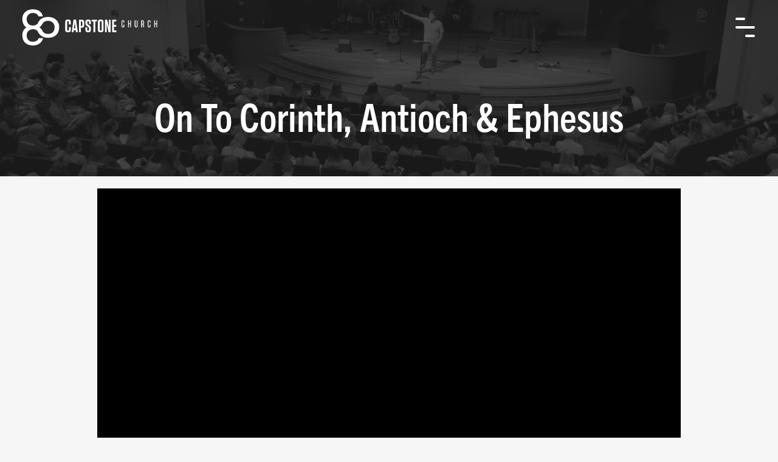

--- FILE ---
content_type: text/html; charset=utf-8
request_url: https://www.capstonechurch.org/sermons/on-to-corinth-antioch-ephesus
body_size: 5058
content:

<!DOCTYPE html>
<html lang="en">
  <head>
    <meta name="test">
    <meta name="viewport" content="width=device-width, initial-scale=1, shrink-to-fit=no">
    <meta http-equiv="content-type" content="text/html; charset=UTF-8">
    <title>On To Corinth, Antioch & Ephesus | Capstone Church</title>
    
    <meta property="og:site_name" content="Capstone Church">
    <meta property="og:type" content="website">
    <meta name="twitter:card" content="summary">
    
    <meta name="robots" content="index, follow">
    
      <meta property="og:url" content="https://www.capstonechurch.org/sermons/on-to-corinth-antioch-ephesus">
      <link rel="canonical" href="https://www.capstonechurch.org/sermons/on-to-corinth-antioch-ephesus">
      <meta property="og:description" content="Listen to the sermon On To Corinth, Antioch & Ephesus by Jeremy Burrage from the series The Book Of Acts on August 15, 2021.">
      <meta name="description" content="Listen to the sermon On To Corinth, Antioch & Ephesus by Jeremy Burrage from the series The Book Of Acts on August 15, 2021.">
      
        <meta property="og:image" content="//assets.caboosecms.com/series_graphics/512_large.png?1609779623">
      
    
    <meta property="og:title" content="On To Corinth, Antioch & Ephesus | Capstone Church">
    
<link rel="apple-touch-icon" sizes="180x180" href="https://res.cloudinary.com/caboose/image/upload/c_scale,f_png,h_180,q_auto:good,w_180/v1610496219/caboose/favicons/1051_thumb.png?_a=BACAGSBn">
	<link rel="icon" type="image/png" sizes="32x32" href="https://res.cloudinary.com/caboose/image/upload/c_scale,f_png,h_32,q_auto:good,w_32/v1610496219/caboose/favicons/1051_thumb.png?_a=BACAGSBn">
	<link rel="icon" type="image/png" sizes="16x16" href="https://res.cloudinary.com/caboose/image/upload/c_scale,f_png,h_16,q_auto:good,w_16/v1610496219/caboose/favicons/1051_thumb.png?_a=BACAGSBn">
	<meta name="msapplication-TileColor" content="#d5653b">
	<meta name="theme-color" content="#d5653b">

    <script async src="https://www.googletagmanager.com/gtag/js?id=UA-18546909-1"></script>
<script>
  window.dataLayer = window.dataLayer || [];
  function gtag(){dataLayer.push(arguments);}
  gtag('js', new Date());
  gtag('config', 'UA-18546909-1');
  gtag('config', 'UA-41554116-15');
</script>
      <link rel='stylesheet' type='text/css' media='all' href="https://assets.caboosecms.com/assets/themes/theme_495_site_1051-m5hzvf5rsFKIBMIoXXxaVg.css" />
      
      <link rel='stylesheet' type='text/css' media='all' href="https://assets.caboosecms.com/assets/sites/site_1051_footer_uJ1FxPYe5t30cF8yffI6iQ.css" />
    
    
    
    
    	<style>
	body {
		background: #f6f6f6;
	}
</style>


    <meta name="csrf-param" content="authenticity_token" />
<meta name="csrf-token" content="RTX/evhijrt/m4ske+5MboRZU9zD+KF92bDz2c6AavqFY56brInFvZqQ+UcDPZSnOJjqKgwIH6Q2HMojkcmECA==" />
  </head>
  <body >
    
      
    
    <div class="container subpage" id="block_1262029">
      
<div class="header-wrapper normal" id="block_1262032">
		

<div class="header-wrap subpage" id="block_1274257">
  <header class="main banner">
    <div class="inner">
      <a class="logo-link" href="/">
        <img class="white" src="https://assets.caboosecms.com/media/8837729_cc_fulllogo-01.svg" alt="Capstone Church" />
        <img class="color" src="https://assets.caboosecms.com/media/8837730_cc_fulllogocolor-01.svg" alt="Capstone Church" />
      </a>
      <nav class="main-nav">
        <form action="/search/site" method="get" class="search-form">
          <input type="text" name="q" placeholder="Search Keyword" />
          <a href="#" class="icon-search"><span class="hidden">Search</span></a>
        </form>
        <ul class="top-ul">
          <li class="top-li"><a href="/">Home</a></li>
          
          
            <li id="li_9990" class="top-li"><a title="About" data-id="9990" href="/about/identity-and-mission">About</a></li>
          
            <li id="li_10003" class="top-li"><a title="Sundays" data-id="10003" href="/sundays/worship-gathering">Sundays</a></li>
          
            <li id="li_10007" class="top-li"><a title="Next Steps" data-id="10007" href="/community-groups">Next Steps</a></li>
          
            <li id="li_10017" class="top-li"><a title="Ministries" data-id="10017" href="/ministries">Ministries</a></li>
          
            <li id="li_10042" class="top-li"><a title="Compassion" data-id="10042" href="/missions">Compassion</a></li>
          
            <li id="li_10089" class="top-li"><a title=" Resources" data-id="10089" href="/series"> Resources</a></li>
          
            <li id="li_9996" class="top-li"><a title="Give" data-id="9996" href="/give">Give</a></li>
          
          <li class="social">
            <ul class="social-links">
              <li><a href="https://www.facebook.com/78170992076" target="_blank" rel="noopener" title="Facebook" aria-label="Facebook" class="icon-facebook white"></a></li>
              <li><a href="https://www.instagram.com/capstone_church" target="_blank" rel="noopener" title="Instagram" aria-label="Instagram" class="icon-instagram white"></a></li>
              <li><a href="https://www.youtube.com/channel/UCRYt51-nEU31ZEfWqO9jB-w" target="_blank" rel="noopener" title="Youtube" aria-label="Youtube" class="icon-youtube white"></a></li>
              <li class="app ios">
                <a href="https://apps.apple.com/us/app/capstone-church-tuscaloosa/id1546120246" target="_blank" rel="noopener">
                  <img src="https://assets.caboosecms.com/media/9026306_001-app-store_tiny.png" alt="App Store" width="23" />
                </a>
              </li>
              <li class="app play">
                <a href="https://play.google.com/store/apps/details?id=com.subsplashconsulting.s_FKGJS3&hl=en_US&gl=US" target="_blank" rel="noopener">
                  <img src="https://assets.caboosecms.com/media/9026305_002-play-store_tiny.png" alt="Google Play" width="23" />
                </a>
              </li>
            </ul>
          </li>
        </ul>
      </nav>
      <div id="header-menu-icon" class="wrapper-menu">
        <div class="line-menu half start"></div>
        <div class="line-menu"></div>
        <div class="line-menu half end"></div>
      </div>
    </div>
  </header>
  <div class="subpage-banner" style="background-image:url(https://res.cloudinary.com/caboose/image/upload/c_scale,f_auto,q_auto:best,w_1600/v1611492737/caboose/banner_images/495_huge.jpg?_a=BACAGSBn);">
    <div class="overlay"></div>
    <div class="constrain">
      <h1 data-rtid="1274258" id="rt_1274258" class="rtedit title">On To Corinth, Antioch & Ephesus</h1>
      
    </div>
  </div>
</div>

</div>

      
<div class="content_wrapper subpage" id='block_1262031'>
  <div class="content_body subpage-content ">
      <div class="constrain series-wrapper show">

	<div class="sermon-show">



	<div class="video-block" id="sermon_1937" style="margin-bottom:30px;">
		<div class="contain">
			<div class="iframe-holder">
				<div class="editing-overlay"></div>
				  <div class="fake-video yt lazyload" data-kind="youtube" data-bg="https://img.youtube.com/vi/kQWHE95b3K4/hqdefault.jpg" data-id="kQWHE95b3K4"><svg xmlns="http://www.w3.org/2000/svg" viewBox="0 0 310 310" width="512" height="512"><path d="M297.917 64.645c-11.19-13.302-31.85-18.728-71.306-18.728H83.386c-40.359 0-61.369 5.776-72.517 19.938C0 79.663 0 100.008 0 128.166v53.669c0 54.551 12.896 82.248 83.386 82.248h143.226c34.216 0 53.176-4.788 65.442-16.527C304.633 235.518 310 215.863 310 181.835v-53.669c0-29.695-.841-50.16-12.083-63.521zm-98.896 97.765l-65.038 33.991a9.99 9.99 0 0 1-4.632 1.137c-1.798 0-3.592-.484-5.181-1.446a10 10 0 0 1-4.819-8.554v-67.764a10 10 0 0 1 14.609-8.874l65.038 33.772a10 10 0 0 1 .023 17.738z" fill="rgba(0,0,0,0.8)"/></svg></div>
			</div>
		</div>
	</div>


<div class="audio-holder">
		<audio controls>
			<source src="https://files.capstonechurch.org/media/10505503_081521.mp3?1629125068" type="audio/mpeg" />
	  Your browser does not support the audio tag.
	</audio>
	</div>

		<div class="text-wrapper">
			<ul class="links">
				<li><a href="/sermons">Sermons</a></li>
				<li><a href="/series/the-book-of-acts">The Book Of Acts</a></li>
			</ul>

				<h1 class="title">On To Corinth, Antioch &amp; Ephesus</h1>
				
			
<p class="verses">Acts 18:1-28</p>
		
			<h2 class="meta">
				<span class="speaker">Jeremy Burrage</span>
				<span class="date">August 15, 2021</span>
			</h2>
			
		</div>
		
		<div class='share-icons clearfix'>
			<div class="share-buttons">
				<a href="https://www.facebook.com/sharer/sharer.php?u=http://www.capstonechurch.org/sermons/on-to-corinth-antioch-ephesus" target="_blank" title="Share on Facebook" class="icon-outline-facebook colored" id="facebook" onclick="window.open(this.href, 'mywin',
'left=20,top=20,width=500,height=500,toolbar=1,resizable=0'); return false;"></a>
				<a href="https://twitter.com/home?status=On To Corinth, Antioch &amp; Ephesus @ http://www.capstonechurch.org/sermons/on-to-corinth-antioch-ephesus" title="Share on Twitter" target="_blank" class="icon-outline-twitter colored" id="twitter" onclick="window.open(this.href, 'mywin',
'left=20,top=20,width=500,height=500,toolbar=1,resizable=0'); return false;"></a>
				<a href="mailto:?subject=On To Corinth, Antioch &amp; Ephesus&amp;body=http://www.capstonechurch.org/sermons/on-to-corinth-antioch-ephesus" title="Share by Email" class="icon-outline-email colored" id="email"></a>
			</div>
    </div>

    <div class="buttons">
				<a href="https://files.capstonechurch.org/media/10505503_081521.mp3?1629125068" target="_blank" class="btn">Download Audio</a>
				<a href="https://files.capstonechurch.org/sermon_notes/sermon_1937.pdf?1629041262" target="_blank" class="btn">Download Notes</a>
    </div>

		
	</div>


		<div class="related-sermons">
				<h4>More from this series</h4>

			<ul class="sermons-list">
								<li class="sermon">
				<h6>SERMON</h6>
				<h3 class="title"><a href="/sermons/the-end-is-only-the-beginning-2021" title="The End Is Only The Beginning">The End Is Only The Beginning</a></h3>
				<h5 class="speaker">Jeremy Burrage</h5>
				<div class="bottom">
					<span class="date">November 14, 2021</span>
					<span class="verses">Acts 28:17-31</span>
				</div>
			</li>
								<li class="sermon">
				<h6>SERMON</h6>
				<h3 class="title"><a href="/sermons/storms-shipwrecks-snake-bites-god-s-faithfulness" title="Storms, Shipwrecks, Snake Bites &amp; God&#39;s Faithfulness">Storms, Shipwrecks, Snake Bites &amp; God&#39;s Faithfulness</a></h3>
				<h5 class="speaker">Jeremy Burrage</h5>
				<div class="bottom">
					<span class="date">November 7, 2021</span>
					<span class="verses">Acts 27:1-28:16</span>
				</div>
			</li>
								<li class="sermon">
				<h6>SERMON</h6>
				<h3 class="title"><a href="/sermons/paul-on-trial-again" title="Paul On Trial... Again!">Paul On Trial... Again!</a></h3>
				<h5 class="speaker">Jeremy Burrage</h5>
				<div class="bottom">
					<span class="date">October 31, 2021</span>
					<span class="verses">Acts 25 &amp; 26</span>
				</div>
			</li>
			</ul>
		</div>

</div>



  </div>
</div>

      		<div class="footer-wrapper" id="block_1257386">
	  <footer class="main">
	    <div class="constrain">
	      <div class="content_body">
	          <div class="flex-grid-container " id="block_1258418" ><div class="flexbox content_body" ><div class="flex-grid-unit   " id="block_1258428"  ><div class="overlay" ></div><div class="content_body"><div class="site_logo_block Left" id="block_1258452"><div  class="hold"><a  target="_self" class="image" href="/"><img alt="Capstone Church" src="https://res.cloudinary.com/caboose/image/upload/c_scale,f_auto,q_auto,w_180/v1610496192/caboose/site_logos/1051_original.png?_a=BACAGSBn" srcset="https://res.cloudinary.com/caboose/image/upload/c_scale,f_auto,q_auto,w_360/v1610496192/caboose/site_logos/1051_original.png?_a=BACAGSBn 2x" /></a></div></div><div class="social-icons-block" id="block_1258458" ><ul class='social-links'><li><a href='https://www.facebook.com/78170992076' target='_blank' rel='noopener' title='Facebook' aria-label='Facebook' class='icon-circle-facebook white'></a></li><li><a href='https://www.instagram.com/capstone_church' target='_blank' rel='noopener' title='Instagram' aria-label='Instagram' class='icon-circle-instagram white'></a></li><li><a href='https://www.youtube.com/channel/UCRYt51-nEU31ZEfWqO9jB-w' target='_blank' rel='noopener' title='Youtube' aria-label='Youtube' class='icon-circle-youtube white'></a></li></ul></div><div  class="image-block-holder" id="block_1291141" ><a class="img-link" href="https://apps.apple.com/us/app/capstone-church-tuscaloosa/id1546120246" target="_blank"><img class="lazyload" data-src="https://res.cloudinary.com/caboose/image/upload/c_scale,f_auto,q_auto:best/v1/caboose/media/9026304_apple_large.png?_a=BACAGSBn" alt="App Store"  /></a></div><div  class="image-block-holder" id="block_1291153" ><a class="img-link" href="https://play.google.com/store/apps/details?id=com.subsplashconsulting.s_FKGJS3&amp;hl=en_US&amp;gl=US" target="_blank"><img class="lazyload" data-src="https://res.cloudinary.com/caboose/image/upload/c_scale,f_auto,q_auto:best/v1/caboose/media/15072765_68747470733a2f2f706c61792e676f6f676c652e636f6d2f696e746c2f656e5f75732f6261646765732f7374617469632f696d616765732f6261646765732f656e5f62616467655f7765625f67656e657269632e706e67_large.png?_a=BACAGSBn" alt="Google Play"  /></a></div></div></div><div class="flex-grid-unit   " id="block_1258440"  ><div class="overlay" ></div><div class="content_body"><div class="contact-info-block hasrt Simple" id="block_1258464"><div class="constrain"><h5>Get In Touch</h5><div class="flexbox"><div class="unit"><span class="icon-location"></span><h5>Address</h5><address><span>4115 Watermelon Road</span><span>Northport, AL 35473</span></address></div><div class="unit"><span class="icon-message"></span><div class="richtext"><p><a href="/about/contact">Contact Us</a></p></div></div></div></div></div></div></div><div class="flex-grid-unit   " id="block_1258471"  ><div class="overlay" ></div><div class="content_body"><div id="block_1258523" class="hasrt heading-wrap   " ><h5 data-rtid="1258531" id="rt_1258523" class='rtedit heading-block ' >
				Quick Links
		</h5></div><div  class="subnavigation-block fixed vertical-list " id="block_1258490"><ul style="padding:0;"><li><a href="/"  class="">Home</a></li><li><a href="/about"  class="">About</a></li><li><a href="/sundays"  class="">Sundays</a></li><li><a href="/next-steps"  class="">Next Steps</a></li><li><a href="/ministries"  class="">Ministries</a></li><li><a href="/missions"  class="">Compassion</a></li><li><a href="/resources"  class=""> Resources</a></li><li><a href="/give"  class="">Give</a></li><li><a   href="https://www.capstonechurch.org/jobs" class="">Jobs</a></li></ul></div></div></div><div class="flex-grid-unit   " id="block_1258500"  ><div class="overlay" ></div><div class="content_body"><div class="richtext-block hasrt" id='block_1258522'><div id="rt_1258522" class="rtedit" data-rtid="1258522"><h5>Upcoming Events</h5><p><strong><a href="/sundays/this-week" onclick="">Worship Gathering</a></strong><br />
Sundays @ 8AM, 9:45AM &amp; 11:30AM<br />
&nbsp;</p></div></div><div id="block_1291269"  class="raw-html-block"><div class="hidden edit overlay"></div><div class="raw-code"><div style="padding-top:5px" class="richtext"><p><a href="https://capstonetuscaloosa.churchcenter.com/people/forms/113307" data-open-in-church-center-modal="true">Prayer Requests</a></p></div></div></div></div></div></div></div>
	      </div>
	    </div>
	  </footer>
		  <section class="nine">
		    <div class="constrain">
		    		<p class="copyright">Copyright &copy; 2026 Capstone Church, Tuscaloosa AL</p>
		      <span>designed and loved by:</span>
		      <a href="https://www.nine.is"  rel="noopener"  target="_blank" title="The Nine"><svg class="nine-logo-svg" xmlns="http://www.w3.org/2000/svg" xmlns:xlink="http://www.w3.org/1999/xlink" version="1.1" x="0px" y="0px" viewBox="0 0 274 119" enable-background="new 0 0 274 119" xml:space="preserve"><style>.style0{stroke:#000000;stroke-width:8;stroke-miterlimit:10;fill:none;}</style><g><polygon points="267.3,7 267.3,113 36,113 6.7,83.7 6.7,7" class="style0"/><g><polygon points="85.6,31.5 85.6,88.5 78.7,88.5 42.5,52.4 42.5,84.7 31.1,73.2 31.1,31.5 38,31.5 74.2,67.6 74.2,31.5"/></g><g><rect x="101.4" y="31.5" width="11.4" height="57.1"/></g><g><polygon points="182.7,31.5 182.7,88.5 175.8,88.5 139.7,52.4 139.7,88.5 128.2,88.5 128.2,31.5 135.1,31.5 171.3,67.6 171.3,67.6 171.3,31.5"/></g><g><polygon points="209.8,42 209.8,54.3 237,54.3 237,64.9 209.8,64.9 209.8,78 242.9,78 242.9,88.5 198.4,88.5 198.4,31.5 242.9,31.5 242.9,42"/></g></g></svg></a>
		    </div>
		  </section>
	</div>

      
    </div>
        <script src="https://assets.caboosecms.com/assets/caboose/application-1f8fbd9374426fb3c0f4aa05c04d2d51e52d50e906fae5d792c0edffeb8629b6.js.gz"></script>
      <script src="https://js.churchcenter.com/modal/v1"></script>
      <script src="https://assets.caboosecms.com/assets/themes/theme_495_site_1051__P7SeEdsQADxTaBhAyTw3A.js"></script>
    
    
    
      
      
    
    	<script src="https://assets.caboosecms.com/assets/video_player_v2.js"></script>
	<script>
		$(".subpage-banner h1.title").html("On To Corinth, Antioch &amp; Ephesus");
	</script>


    
    <script type="application/ld+json">{"@context":"http://schema.org","@type":"Organization","name":"Capstone Church","url":"https://www.capstonechurch.org","sameAs":["https://www.facebook.com/78170992076", "https://www.instagram.com/capstone_church", "https://www.youtube.com/channel/UCRYt51-nEU31ZEfWqO9jB-w"]}</script>
  </body>
</html>




--- FILE ---
content_type: text/css
request_url: https://assets.caboosecms.com/assets/sites/site_1051_footer_uJ1FxPYe5t30cF8yffI6iQ.css
body_size: 727
content:
#block_1258418{padding:0;background-color:transparent}#block_1258418>.flexbox,#block_1258418>.constrain>.flexbox{-webkit-justify-content:space-around;justify-content:space-around;-webkit-align-items:stretch;align-items:stretch}#block_1258418>.flexbox>.flex-grid-unit,#block_1258418>.constrain>.flexbox>.flex-grid-unit{margin-right:24px}#block_1258418>.flexbox>.flex-grid-unit:last-of-type,#block_1258418>.constrain>.flexbox>.flex-grid-unit:last-of-type{margin-right:0}@media all and (max-width: 800px){#block_1258418>.flexbox,#block_1258418>.constrain>.flexbox{-webkit-flex-direction:column;flex-direction:column}#block_1258418>.flexbox>.flex-grid-unit,#block_1258418>.constrain>.flexbox>.flex-grid-unit{margin-right:0;margin-bottom:24px;-webkit-box-flex:0 1 auto !important;-moz-box-flex:0 1 auto !important;-webkit-flex:0 1 auto !important;-ms-flex:0 1 auto !important;flex:0 1 auto !important;width:100%}#block_1258418>.flexbox>.flex-grid-unit:last-of-type,#block_1258418>.constrain>.flexbox>.flex-grid-unit:last-of-type{margin-bottom:0}}#block_1258428{background-color:transparent;text-align:center;flex:1}#block_1258428>.overlay{background-color:transparent;opacity:0.0}#block_1258428>.content_body,#block_1258428>.table>.table-cell>.content_body{padding:10px}@media all and (max-width: 800px){#block_1258428{order:0}}#block_1258440{background-color:transparent;text-align:left;flex:1}#block_1258440>.overlay{background-color:transparent;opacity:0.0}#block_1258440>.content_body,#block_1258440>.table>.table-cell>.content_body{padding:10px 10px 10px 10px}@media all and (max-width: 800px){#block_1258440{order:0}}#block_1258452 .hold{padding-top:0px;padding-bottom:20px}#block_1258452 a.image{width:180px}#block_1258458{text-align:left;padding:0;font-size:25px}#block_1258471{background-color:transparent;text-align:left;flex:1}#block_1258471>.overlay{background-color:transparent;opacity:0.0}#block_1258471>.content_body,#block_1258471>.table>.table-cell>.content_body{padding:10px 10px 10px 10px}@media all and (max-width: 800px){#block_1258471{order:0}}#block_1258490{text-align:inherit}#block_1258500{background-color:transparent;text-align:left;flex:1}#block_1258500>.overlay{background-color:transparent;opacity:0.0}#block_1258500>.content_body,#block_1258500>.table>.table-cell>.content_body{padding:10px 10px 10px 10px}@media all and (max-width: 800px){#block_1258500{order:0}}#block_1258523 h5{text-align:left;margin-top:0px;margin-bottom:12px}#block_1291141{position:relative;margin:19px 0px 0px 0px;display:block;text-align:center;width:140px}#block_1291153{position:relative;margin:10px 0px 0px 0px;display:block;text-align:center;width:140px}body.editing #block_1291269{position:relative}body.editing #block_1291269 .edit.overlay{display:block !important;background:transparent;z-index:2}#block_1258490 ul li{margin-bottom:4px}#block_1258522 p a{color:var(--color-main)}#block_1258522 p a:hover{color:var(--color-alt)}#block_1258522 p a strong{color:#fff}#block_1258522 p a strong:hover{color:var(--color-alt)}@media all and (max-width: 800px){body #block_1291141{margin:20px auto 0 auto}}@media all and (max-width: 800px){body #block_1291153{margin:10px auto 0 auto}}


--- FILE ---
content_type: text/javascript
request_url: https://assets.caboosecms.com/assets/themes/theme_495_site_1051__P7SeEdsQADxTaBhAyTw3A.js
body_size: 3251
content:
function init_dropzone(e){var t="#dropzone_"+e;"function"==typeof Dropzone&&$(t).length>0&&(window["dropzone_"+e]=new Dropzone(t,{url:"/api/form-submission/upload-file",maxFiles:10,acceptedFiles:"image/*,.pdf,.doc,.docx,.xls,.xlsx,.csv",autoProcessQueue:!1,parallelUploads:1,resizeWidth:1200,resizeMimeType:"image/jpeg",addRemoveLinks:!0,dictRemoveFile:"X",dictCancelUpload:""}))}function send_form_data(e,t,n,a){var o=$("#"+e).next(".form-message"),i=$("#"+e),s=i.find("input.redirect_url"),l=0!==s.length&&s.val();$.ajax({url:"/api/form-submission",type:"post",data:i.serialize()+"&gtoken="+t+"&fsid="+a,success:function(t){if(t.error&&(n.removeClass("disabled"),o.html("<p class='note error'>"+t.error+"</p>")),t.success){var a=i.find(".gtag-label").length>0?i.find(".gtag-label").text():e;if("function"==typeof gtag)gtag("event","Form Submitted",{event_category:"Forms",event_label:a,value:1});else if("function"==typeof ga)for(var s=ga.getAll(),r=0;r<s.length;++r){var c=s[r].get("name");ga(c+".send","event","Forms","Form Submitted",a)}else"object"==typeof window.dataLayer&&(window.dataLayer=window.dataLayer||[],window.dataLayer.push({event:"form_submitted",formName:a}));"function"==typeof fbq&&fbq("track","Lead"),"function"==typeof caboose_form_callback&&caboose_form_callback(e,a),l?window.location.href=l:(i.slideUp(),o.html("<p class='note success'>"+t.success+"</p>"))}}})}function submit_form(e,t,n){var a=$("#"+e),o=$("#"+e).next(".form-message"),i="function"==typeof Dropzone&&a.find(".dropzone").length>0;o.html("<p class='note loading'>Submitting form... </p>");var s=0,l=null;$.each(a.find("label.has-float-label.checkbox.req"),function(e,t){var n=$(t).find("input[type='checkbox']");if(n&&!n.is(":checked")){var a=$(t).find("span").text();l="Please check the checkbox for "+a+"."}}),$.each(a.find(".multi-options.req"),function(e,t){if(0==$(t).find("input:checked").length){var n=$(t).closest(".field").find(".multi-label").text();l="Please choose an option for "+n+"."}}),l?(n.removeClass("disabled"),o.html("<p class='note error'>"+l+"</p>")):i?$.ajax({url:"/api/form-submission/new",type:"post",success:function(o){o&&o.form_submission_id&&(s=o.form_submission_id,$.each(a.find(".dropzone"),function(a,o){var i=$(o).data("field"),l=window["dropzone_"+i];if(l&&l.files.length>0){var r=!1,c=!0;$.each(l.files,function(e,t){"success"==t.status||(c=!1)}),c?check_file_upload_status(e,t,n,s):(l.on("sending",function(e,n,a){a.append("form_submission_id",s),a.append("token",t)}),l.on("complete",function(){l.processQueue(),setTimeout(function(){r&&check_file_upload_status(e,t,n,s)},500)}),l.on("queuecomplete",function(){r=!0}),l.processQueue())}else check_file_upload_status(e,t,n,s)}))}}):send_form_data(e,t,n,null)}function check_file_upload_status(e,t,n,a){var o=$("#"+e),i=!0;$.each(o.find(".dropzone"),function(e,t){var n=$(t).data("field"),a=window["dropzone_"+n];a&&a.files.length>0&&$.each(a.files,function(e,t){"success"==t.status||(i=!1)})}),i&&send_form_data(e,t,n,a)}function reorder_ul(e){var t=e.children("li");t.detach().sort(function(e,t){return $(e).data("order")-$(t).data("order")}),e.append(t),0==e.closest("#mmenu").length&&$.each(t,function(e,t){var n=0==$(t).closest(".top-li.right").length?"o":"r";$(t).children("ul").length>0&&$(t).attr("data-icon",n),$(t).children("a").hasClass("active")&&$(t).parents("li").children("a").addClass("active")})}function is_touch_enabled(){return"ontouchstart"in window||navigator.maxTouchPoints>0||navigator.msMaxTouchPoints>0}function print_li(e,t){e&&e.length>0&&$.each(e,function(e,n){if(0==$(n).children("ul").length){var a=$("<ul />");$(n).append(a),window.nav_uls.push(a)}$(n).children("ul").append(page_li(t))})}function page_li(e){var t=$("<li />"),n=$("<a />"),a=e.redirect_url?e.redirect_url:"/"+e.uri,o=e.redirect_url&&e.redirect_url.indexOf("http")>=0?"_blank":"_self",i=e.menu_title?e.menu_title:e.title,s="/"+e.uri==window.location.pathname?"active":"",l=e.redirect_url&&e.redirect_url.indexOf("http")>=0?"f":"";return n.attr("data-id",e.id).attr("href",a).attr("target",o).html(i).addClass(s),t.attr("data-order",e.sort_order).append(n),l&&t.attr("data-icon",l),t}function load_navbar(){$("body").hasClass("editing")||$.ajax({url:"/api/sitemap",type:"get",success:function(e){$.each(e,function(e,t){print_li($("ul.top-ul > li > a[data-id='"+t.parent_id+"'], ul.top-ul > li > span[data-id='"+t.parent_id+"']").closest("li"),t),$(".btn[data-pid='"+t.id+"']").attr("href",t.redirect_url?t.redirect_url:"/"+t.uri)}),$.each(e,function(e,t){print_li($("ul.top-ul > li > ul > li > a[data-id='"+t.parent_id+"'], ul.top-ul > li > ul > li > span[data-id='"+t.parent_id+"']").closest("li"),t)}),$.each(window.nav_uls,function(e,t){reorder_ul(t)}),is_touch_enabled()&&$("body").addClass("touch")}})}function init_closers(){$(".modal .icon-close").click(function(e){e.preventDefault(),$("body").css("overflow","auto"),$(this).closest(".fullscreen-overlay").fadeOut()}),$(".fullscreen-overlay").click(function(e){if(!$(this).hasClass("no-exit")){var t=$(this).find(".modal").offset().left,n=t+$(this).find(".modal").outerWidth(),a=$(this).find(".modal").offset().top,o=a+$(this).find(".modal").outerHeight();e.pageX>t&&e.pageX<n&&e.pageY>a&&e.pageY<o||($("body").css("overflow","auto"),$(this).fadeOut())}})}function check_header_class(){$(window).scrollTop()>10?$("header.main").addClass("scroll"):$("header.main").removeClass("scroll")}if($(".form_v1_block").length>0&&($.getScript("https://www.google.com/recaptcha/api.js?render=6Ldua3sUAAAAAETzeol5JGixia3i80lTukAiQeT2",function(){grecaptcha.ready(function(){$(".submit-form-block").removeClass("disabled").click(function(e){e.preventDefault();var t=$(this);if(!t.hasClass("disabled")){t.addClass("disabled");var n=t.closest("form").attr("id");grecaptcha.execute("6Ldua3sUAAAAAETzeol5JGixia3i80lTukAiQeT2",{action:"formsubmission"}).then(function(e){submit_form(n,e,t)})}})})}),$(".form_v1_block input[type='tel']").length>0&&$.getScript("https://cdnjs.cloudflare.com/ajax/libs/jquery.mask/1.14.16/jquery.mask.min.js",function(){$(".form_v1_block input[type='tel']").mask("(000) 000-0000")}),$(".form_v1_block .dropzone").length>0&&$.getScript("https://cdnjs.cloudflare.com/ajax/libs/dropzone/5.7.2/min/dropzone.min.js",function(){"function"==typeof Dropzone&&(Dropzone.autoDiscover=!1,$.each($(".form_v1_block .dropzone"),function(){init_dropzone($(this).data("field"))}))}),$(".form_v1_block .multiple-select-input").length>0&&($("<link/>",{rel:"stylesheet",type:"text/css",href:"//unpkg.com/multiple-select@1.6.0/dist/multiple-select.min.css"}).appendTo("head"),$.getScript("https://unpkg.com/multiple-select@1.6.0/dist/multiple-select.min.js",function(){$.each($(".form_v1_block .multiple-select-input select"),function(e,t){var n=$(t),a=n.attr("name"),o=n.closest("form");n.removeClass("hidden"),n.multipleSelect({onClose:function(){var e=n.attr("id")+"_multi",t=o.find("#"+e);0===t.length&&(n.attr("name",""),t=$("<input />").attr("type","hidden").attr("name",a).attr("id",e),o.append(t));var i=n.multipleSelect("getSelects").join(", ");t.attr("value",i)}})})})),$(".form_v1_block label.sel.has-float-label").addClass("fancy"),$(".form_v1_block select.input").on("change",function(){""==$(this).val()?($(this).removeClass("chosen"),$(this).parent().removeClass("chosen")):($(this).addClass("chosen"),$(this).parent().addClass("chosen"))})),console.log("This website was designed and developed by The Nine in Tuscaloosa, Alabama. www.nine.is"),!$("body").hasClass("editing")){var refTagger={settings:{bibleVersion:"ESV"}};!function(e,t){var n=e.createElement(t),a=e.getElementsByTagName(t)[0];n.src="//api.reftagger.com/v2/RefTagger.js",a.parentNode.insertBefore(n,a)}(document,"script")}window.nav_uls=[],$("nav.main-nav a.icon-search").click(function(e){e.preventDefault(),$(this).closest("form").trigger("submit")}),$(document).ready(function(){load_navbar(),init_closers()}),$(".contact-form2 input[name='phone']").length>0&&$.getScript("https://cdnjs.cloudflare.com/ajax/libs/jquery.mask/1.14.16/jquery.mask.min.js",function(){$(".contact-form2 input[name='phone']").attr("type","tel").mask("(000) 000-0000")}),$("#header-menu-icon").click(function(){$(this).toggleClass("open"),$("body").toggleClass("nav-open"),$("nav.main-nav").toggleClass("open")}),$("body").click(function(e){if("0px"==$("nav.main-nav").css("right")){var t=$("nav.main-nav"),n=t.offset().left,a=n+t.outerWidth(),o=0,i=$("body").outerHeight();0==e.screenX&&0==e.screenY||e.pageX>n&&e.pageX<a&&e.pageY>o&&e.pageY<i||($("#header-menu-icon").removeClass("open"),$("body").removeClass("nav-open"),$("nav.main-nav").removeClass("open"))}}),$(window).on("load",function(){check_header_class()}),$(window).on("scroll",function(){check_header_class()}),$("nav.main-nav .top-li > a").click(function(e){var t=$(this).parent().children("ul").first(),n=$(this).closest("li.top-li");t&&!t.is(":visible")&&t.children("li").length>0?(e.preventDefault(),$("nav.main-nav .top-li > ul").slideUp(),$("nav.main-nav .top-li").removeClass("open").addClass("closed"),n.addClass("open").removeClass("closed"),t.slideDown()):t&&t.children("li").length>0&&(e.preventDefault(),n.addClass("closed").removeClass("open"),t.slideUp())});